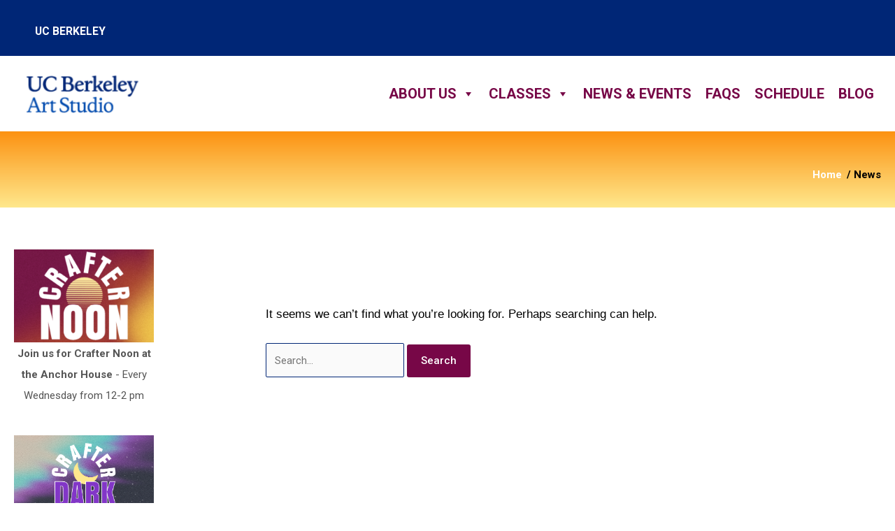

--- FILE ---
content_type: text/css
request_url: https://artstudio.berkeley.edu/wp-content/plugins/active-import/style.css?ver=6.8.1
body_size: -4
content:
body.single-class #primary {
	margin-left: auto !important;
	margin-right: auto !important;
	padding: 0 2rem 2rem 2rem !important;
}

body.post-type-archive-class #primary,
body.post-type-archive-medium #primary,
body.tax-medium #primary {
	padding: 2em 3em !important;
	margin: auto !important;
}

.class-template-default-single #primary {
	padding: 3em;
}



.plugin-grid {
	display: flex;
	flex-wrap: wrap;
}
.plugin-grid-2 .plugin-grid-item {
	width: 50%;
}
.plugin-grid-3 .plugin-grid-item {
	width: 33.33333%;
}

.plugin-grid-item {
	padding: 1rem;
	margin-bottom: 2rem;
}
.plugin-grid-item a {
	width: 100%;
	display: block;
	padding: .5rem .5rem .75rem .5rem;
	background: #ec2062;
	color: white;
	/*text-align: center;*/
	line-height: 1.2;
	font-weight: bold;
}
.plugin-grid-item h3 {
	color: white;
}
.plugin-grid-item div {
	padding-top: .5em;
}
.plugin-grid-item img {
	width: 100%;
	height: auto;
}

.plugin-class-title {
	padding: 2rem 0;
}

.plugin-class-meta {
	padding: 2rem 0 3rem 0;
}

.plugin-button-link {
	background: #ec2062;
	color: white;
	padding: 1rem;
	font-weight: bold;
}

--- FILE ---
content_type: image/svg+xml
request_url: https://artstudio.berkeley.edu/wp-content/uploads/2024/07/IGrosedark-01.svg
body_size: 365
content:
<svg xmlns="http://www.w3.org/2000/svg" id="Logo" viewBox="0 0 512 512"><defs><style>      .cls-1 {        fill: #770747;        stroke-width: 0px;      }    </style></defs><path class="cls-1" d="M256,49.5c67.3,0,75.2.3,101.8,1.5,24.6,1.1,37.9,5.2,46.8,8.7,11.8,4.6,20.2,10,29,18.8s14.3,17.2,18.8,29c3.4,8.9,7.6,22.2,8.7,46.8,1.2,26.6,1.5,34.5,1.5,101.8s-.3,75.2-1.5,101.8c-1.1,24.6-5.2,37.9-8.7,46.8-4.6,11.8-10,20.2-18.8,29s-17.2,14.3-29,18.8c-8.9,3.4-22.2,7.6-46.8,8.7-26.6,1.2-34.5,1.5-101.8,1.5s-75.2-.3-101.8-1.5c-24.6-1.1-37.9-5.2-46.8-8.7-11.8-4.6-20.2-10-29-18.8s-14.3-17.2-18.8-29c-3.4-8.9-7.6-22.2-8.7-46.8-1.2-26.6-1.5-34.5-1.5-101.8s.3-75.2,1.5-101.8c1.1-24.6,5.2-37.9,8.7-46.8,4.6-11.8,10-20.2,18.8-29s17.2-14.3,29-18.8c8.9-3.4,22.2-7.6,46.8-8.7,26.6-1.3,34.5-1.5,101.8-1.5M256,4.1c-68.4,0-77,.3-103.9,1.5-26.8,1.2-45.1,5.5-61.1,11.7-16.6,6.4-30.6,15.1-44.6,29.1s-22.6,28.1-29.1,44.6c-6.2,16-10.5,34.3-11.7,61.2-1.2,26.8-1.5,35.4-1.5,103.8s.3,77,1.5,103.9c1.2,26.8,5.5,45.1,11.7,61.2,6.4,16.6,15.1,30.6,29.1,44.6s28.1,22.6,44.6,29.1c16,6.2,34.3,10.5,61.2,11.7s35.4,1.5,103.9,1.5,77-.3,103.9-1.5c26.8-1.2,45.1-5.5,61.2-11.7,16.6-6.4,30.6-15.1,44.6-29.1s22.6-28.1,29.1-44.6c6.2-16,10.5-34.3,11.7-61.2,1.2-26.9,1.5-35.4,1.5-103.9s-.3-77-1.5-103.9c-1.2-26.8-5.5-45.1-11.7-61.2-6.4-16.6-15.1-30.6-29.1-44.6s-28.1-22.6-44.6-29.1c-16-6.2-34.3-10.5-61.2-11.7-27-1.1-35.6-1.4-104-1.4h0Z"></path><path class="cls-1" d="M256,126.6c-71.4,0-129.4,57.9-129.4,129.4s58,129.4,129.4,129.4,129.4-58,129.4-129.4-58-129.4-129.4-129.4ZM256,340c-46.4,0-84-37.6-84-84s37.6-84,84-84,84,37.6,84,84-37.6,84-84,84Z"></path><circle class="cls-1" cx="390.5" cy="121.5" r="30.2"></circle></svg>

--- FILE ---
content_type: image/svg+xml
request_url: https://artstudio.berkeley.edu/wp-content/uploads/2024/06/Yelp.svg
body_size: 2789
content:
<?xml version="1.0" encoding="UTF-8"?>
<svg xmlns="http://www.w3.org/2000/svg" id="Logo" viewBox="0 0 647.31 328.73">
  <defs>
    <style>.cls-1{fill:#fff;}.cls-2{fill:#ccc;}.cls-3,.cls-4{fill:#050505;}.cls-3,.cls-5{fill-rule:evenodd;}.cls-5{fill:#d32323;}</style>
  </defs>
  <path class="cls-1" d="M642.37,315.28a34.82,34.82,0,0,0-20.67-48.11l-1.13-.37s15.91-3.36,23-18.92a35.35,35.35,0,0,0,.47-28.77,114.7,114.7,0,0,0-29.57-40.68,34.9,34.9,0,0,0-23-8.69h-.17a34.33,34.33,0,0,0-29.39,16.35V129.31a34.74,34.74,0,0,0-34.79-34.83h-.2c-8.26,0-23.48,2.75-33.57,5.45a173.15,173.15,0,0,0-29.55,10.89,34.82,34.82,0,0,0-15.13,48.83l28.38,49.17a34.87,34.87,0,0,0-49.34,19.65c-.35,1.05-.69,2.09-1,3.14a62.31,62.31,0,0,0-16.67-11.44,69,69,0,0,0-29.4-6.59,66,66,0,0,0-22.38,3.85,37.45,37.45,0,0,0-41,4v-6.86a37.46,37.46,0,1,0-74.91,0v20.67c-14.12-14.78-32.93-20.85-49.92-20.85a70.56,70.56,0,0,0-43.91,15.87,37.81,37.81,0,0,0-66.84,10.89l-1.59,5.14L75,235.75c-5.16-11.26-18.34-21.33-33.91-21.33a38.19,38.19,0,0,0-16.67,3.93A37.83,37.83,0,0,0,7,268.93l35.86,73.46a37.17,37.17,0,0,0-16.3,56.08c5.25,7.13,15.59,15.73,35.05,16.2l2.09,0c27.29,0,47.26-13.49,54.79-37,3.09-9.68,6.68-21.07,10.36-32.85q1,2.25,2.14,4.41c11.82,22.4,33.4,34.74,60.78,34.74,25.8,0,43.9-8.71,55.1-20a37.42,37.42,0,0,0,56.47,11.39v6.86a37.46,37.46,0,0,0,74.9,1s.62,0,1.66,0c6.48,0,30.47-1.24,47.07-18.92a63.44,63.44,0,0,0,9.13-11.88,32.11,32.11,0,0,0,28.24,1.32,34.94,34.94,0,0,0,7.68,7.22,116.91,116.91,0,0,0,46.51,18.82,35.16,35.16,0,0,0,5.79.48,34.68,34.68,0,0,0,34.79-33.61l0-1.2.63,1a34.83,34.83,0,0,0,51.72,8.41A116.87,116.87,0,0,0,642.37,315.28Z" transform="translate(-1.36 -92.69)"></path>
  <path class="cls-2" d="M625.94,266.89a36.28,36.28,0,0,0,19.28-18.27,37.23,37.23,0,0,0,.47-30.22,116.23,116.23,0,0,0-30-41.31A36.78,36.78,0,0,0,591.5,168h-.18a35.71,35.71,0,0,0-27.61,12.61V129.31a36.51,36.51,0,0,0-36.56-36.62h-.21c-8.42,0-23.92,2.81-34,5.52a173.51,173.51,0,0,0-29.85,11,36.6,36.6,0,0,0-15.92,51.34L472.82,205a37.51,37.51,0,0,0-12.09-2A36.55,36.55,0,0,0,426,227.9l-.17.5a65.21,65.21,0,0,0-15.06-9.84,70.61,70.61,0,0,0-30.16-6.77,67.67,67.67,0,0,0-22.25,3.7,39.28,39.28,0,0,0-39.32,2.42v-3.33a39.25,39.25,0,1,0-78.49,0V231a71.28,71.28,0,0,0-48.13-18.38,72.38,72.38,0,0,0-43.59,15.1,39.18,39.18,0,0,0-19.32-13.22,39.88,39.88,0,0,0-11.72-1.77A39.42,39.42,0,0,0,80,240.63l-.25.84L76.57,235c-4.91-10.74-18.13-22.33-35.51-22.33a40,40,0,0,0-17.44,4.1,39.6,39.6,0,0,0-18.23,53l35,71.76a37.75,37.75,0,0,0-21.09,24.7,38.15,38.15,0,0,0,5.8,33.36C30.6,407,41.37,416,61.55,416.45l2.14,0c28.12,0,48.71-14,56.49-38.27,2.52-7.88,5.55-17.46,9-28.54.06.13.13.26.2.39,12.14,23,34.29,35.7,62.36,35.7s45.08-9.95,54.7-18.95a39.18,39.18,0,0,0,55.08,12v3.34A39.25,39.25,0,0,0,379.93,385c7.11,0,31.4-1.44,48.33-19.48l.26-.28a64,64,0,0,0,8.23-10.47,33.9,33.9,0,0,0,27,1.13A36.34,36.34,0,0,0,471,362.4a118.64,118.64,0,0,0,47.23,19.11,36.59,36.59,0,0,0,42.31-30.88,36.63,36.63,0,0,0,52.09,5.58A118.49,118.49,0,0,0,644,316.05a36.61,36.61,0,0,0-18-49.16Zm-36.61,95.92a34.63,34.63,0,0,1-29.55-16.38l-.63-1,0,1.2a34.68,34.68,0,0,1-34.79,33.61,35.16,35.16,0,0,1-5.79-.48A116.91,116.91,0,0,1,472,360.93a34.94,34.94,0,0,1-7.68-7.22,32.11,32.11,0,0,1-28.24-1.32A63.44,63.44,0,0,1,427,364.27c-16.6,17.68-40.59,18.92-47.07,18.92-1,0-1.63,0-1.66,0a37.46,37.46,0,0,1-74.9-1v-6.86a37.42,37.42,0,0,1-56.47-11.39c-11.2,11.33-29.3,20-55.1,20-27.38,0-49-12.34-60.78-34.74q-1.14-2.16-2.14-4.41c-3.68,11.78-7.27,23.17-10.36,32.85-7.53,23.53-27.5,37-54.79,37l-2.09,0c-19.46-.47-29.8-9.07-35-16.2a37.17,37.17,0,0,1,16.3-56.08L7,268.93a37.83,37.83,0,0,1,17.4-50.58,38.19,38.19,0,0,1,16.67-3.93c15.57,0,28.75,10.07,33.91,21.33l5.15,10.55,1.59-5.14a37.82,37.82,0,0,1,66.84-10.89,70.56,70.56,0,0,1,43.91-15.87c17,0,35.8,6.07,49.92,20.85V214.58a37.46,37.46,0,1,1,74.91,0v6.86a37.45,37.45,0,0,1,41-4,66,66,0,0,1,22.38-3.85,69,69,0,0,1,29.4,6.59,62.31,62.31,0,0,1,16.67,11.44c.32-1.05.66-2.09,1-3.14a34.87,34.87,0,0,1,49.34-19.65l-28.38-49.17a34.82,34.82,0,0,1,15.13-48.83,173.15,173.15,0,0,1,29.55-10.89c10.09-2.7,25.31-5.45,33.57-5.45h.2a34.74,34.74,0,0,1,34.79,34.83v56.78a34.33,34.33,0,0,1,29.39-16.35h.17a34.9,34.9,0,0,1,23,8.69,114.7,114.7,0,0,1,29.57,40.68,35.35,35.35,0,0,1-.47,28.77c-7.11,15.56-23,18.92-23,18.92l1.13.37a34.82,34.82,0,0,1,20.67,48.11,116.87,116.87,0,0,1-30.87,39.56A34.91,34.91,0,0,1,589.33,362.81Z" transform="translate(-1.36 -92.69)"></path>
  <path class="cls-3" d="M293.06,346.17a13.23,13.23,0,1,1-26.45,0V214.58a13.23,13.23,0,1,1,26.45,0Z" transform="translate(-1.36 -92.69)"></path>
  <path class="cls-4" d="M178.58,309.36l47.51.05c.32,0,.65,0,1-.05,6.59-.5,12.84-6,12.86-14.73a.43.43,0,0,0,0-.05c0-.23,0-.44-.05-.67-2.36-48.28-33.37-55.27-47.43-55.27-14.62,0-47.74,8.63-47.74,62.32.25,20.19,4.58,58.78,47,58.78,36.67,0,44.89-21.19,44.89-26.59,0-8-6.64-14.73-14.14-12.19-6.09,2.07-14.43,14.19-27.88,14.19-19.24,0-21.73-17.6-21.73-21.34C172.9,310.72,174.51,309.51,178.58,309.36Zm-5.75-23.64c.88-18.26,14.72-21.27,20.94-21.27s20.14,3,20.88,21.58c0,1-.52,1.56-1.1,1.56H174C173.34,287.59,172.76,287,172.83,285.72Z" transform="translate(-1.36 -92.69)"></path>
  <path class="cls-4" d="M70.09,343,28.77,258.3a13.59,13.59,0,0,1,24.42-11.92l32,65.55,19.68-63.61a13.59,13.59,0,0,1,26,8s-22.13,72.36-35.43,113.94C91,384,79.47,390.86,62.19,390.44,45.1,390,42.45,380,44.34,373.3c2.09-7.31,8.19-9.51,14.16-9.48C73.94,363.9,75.9,354.54,70.09,343Z" transform="translate(-1.36 -92.69)"></path>
  <path class="cls-4" d="M451.56,318.15a7.36,7.36,0,1,1-7.42,7.4A7.34,7.34,0,0,1,451.56,318.15Zm0,13.64a6.29,6.29,0,1,0-6.24-6.24A6.19,6.19,0,0,0,451.56,331.79Zm-2.76-10.5h3.13c2,0,3,.76,3,2.46a2.2,2.2,0,0,1-2.25,2.31l2.46,3.77h-1.29l-2.33-3.68H450v3.68h-1.2Zm1.2,3.8h1.46c1.19,0,2.29-.06,2.29-1.4s-1-1.33-1.92-1.33H450Z" transform="translate(-1.36 -92.69)"></path>
  <path class="cls-4" d="M423.7,293.61c0-17.36-2.14-41.14-24.05-51.55-12.36-5.87-27.59-5.77-39.29,1a68.5,68.5,0,0,0-6.73,4.4,13.22,13.22,0,0,0-26.06,3.12v131.6a13.22,13.22,0,1,0,26.44,0V347.64s8.89,10.89,23,11.26C427.26,360.21,424,305.58,423.7,293.61Zm-26.2,10c0,10.45,0,29.21-19,29.21s-19-18.76-19-29.21V294.1c0-10.45,0-29.22,19-29.22s19,18.77,19,29.22Z" transform="translate(-1.36 -92.69)"></path>
  <path class="cls-5" d="M465.37,230.08l46.18,22.52a10.59,10.59,0,0,1-2.08,19.79l-49.84,12.42a10.6,10.6,0,0,1-13.09-9.1,91.14,91.14,0,0,1,4.16-39.51A10.58,10.58,0,0,1,465.37,230.08Z" transform="translate(-1.36 -92.69)"></path>
  <path class="cls-5" d="M483.86,325.14,518.23,287a10.59,10.59,0,0,1,18.45,7.46l-1.8,51.35a10.59,10.59,0,0,1-12.34,10.08A91.83,91.83,0,0,1,485.73,341,10.59,10.59,0,0,1,483.86,325.14Z" transform="translate(-1.36 -92.69)"></path>
  <path class="cls-5" d="M565.35,274.34l48.86,15.87a10.6,10.6,0,0,1,6.29,14.63,92,92,0,0,1-24.43,31.31,10.6,10.6,0,0,1-15.73-2.56L553.11,290A10.58,10.58,0,0,1,565.35,274.34Z" transform="translate(-1.36 -92.69)"></path>
  <path class="cls-5" d="M615,243.17l-49.38,14.16A10.58,10.58,0,0,1,554,241.24l28.73-42.59a10.58,10.58,0,0,1,15.76-2.05,91.21,91.21,0,0,1,23.37,32.14A10.61,10.61,0,0,1,615,243.17Z" transform="translate(-1.36 -92.69)"></path>
  <path class="cls-5" d="M499.64,123.34a147.6,147.6,0,0,0-25.38,9.35,10.59,10.59,0,0,0-4.59,14.85l48.27,83.6c5.42,9.38,19.75,5.53,19.75-5.3V129.31a10.58,10.58,0,0,0-11.39-10.56A148.24,148.24,0,0,0,499.64,123.34Z" transform="translate(-1.36 -92.69)"></path>
</svg>


--- FILE ---
content_type: image/svg+xml
request_url: https://artstudio.berkeley.edu/wp-content/uploads/2024/07/FBrosedark-02.svg
body_size: -171
content:
<svg xmlns="http://www.w3.org/2000/svg" id="Logo" viewBox="0 0 512 512"><defs><style>      .cls-1 {        fill: #770747;        stroke-width: 0px;      }    </style></defs><path id="White" class="cls-1" d="M480.1,4.8H31.9c-15.4,0-27.8,12.4-27.8,27.8v448.2c0,15.4,12.4,27.8,27.8,27.8h241.3v-195.1h-65.7v-76h65.7v-56.1c0-65.1,39.7-100.5,97.8-100.5s51.7,2.1,58.7,3v68h-40.3c-31.6,0-37.7,15-37.7,37v48.5h75.3l-9.8,76h-65.5v195.1h128.4c15.4,0,27.8-12.5,27.8-27.8V32.6c0-15.4-12.4-27.8-27.8-27.8Z"></path></svg>

--- FILE ---
content_type: image/svg+xml
request_url: https://artstudio.berkeley.edu/wp-content/uploads/2024/07/BREADCRUMBGRADIENT-1.svg
body_size: -140
content:
<svg xmlns="http://www.w3.org/2000/svg" xmlns:xlink="http://www.w3.org/1999/xlink" id="a" viewBox="0 0 2560 128"><defs><style>.c{fill:url(#b);}</style><linearGradient id="b" x1="1280" y1="128" x2="1280" y2="0" gradientUnits="userSpaceOnUse"><stop offset="0" stop-color="#ffe88d"></stop><stop offset=".52" stop-color="#fdbd4f"></stop><stop offset="1" stop-color="#fc9313"></stop></linearGradient></defs><rect class="c" width="2560" height="128"></rect></svg>

--- FILE ---
content_type: image/svg+xml
request_url: https://artstudio.berkeley.edu/wp-content/uploads/2024/08/logo-berkeley-blue.svg
body_size: 1352
content:
<?xml version="1.0" encoding="UTF-8"?>
<svg xmlns="http://www.w3.org/2000/svg" xmlns:i="http://ns.adobe.com/AdobeIllustrator/10.0/" version="1.1" viewBox="0 0 225 42">
  <defs>
    <style>
      .cls-1 {
        fill: #010133;
      }
    </style>
  </defs>
  <!-- Generator: Adobe Illustrator 28.6.0, SVG Export Plug-In . SVG Version: 1.2.0 Build 709)  -->
  <g>
    <g id="Layer_1">
      <path class="cls-1" d="M205.4,42c2.1,0,4.1-1.6,8.2-10,2.7-6,4.8-11.3,6.9-16.7.7-1.8,1-2.1,2.1-2.4.8-.2,1.1-.5,1.1-1s-.3-.8-.9-.8c-.9,0-2.1.1-3.3.1s-2.3-.1-3.3-.1-.9.3-.9.8.3.8,1,1c1.9.5,2.1,1.3,1.3,3.6-1.2,3.5-2.4,6.9-4.4,11.4-1.7-4.1-3.1-7.9-4.5-12.1-.5-1.6-.3-2.3,1.7-2.9.8-.2,1-.5,1-.9s-.3-.8-.9-.8c-1.3,0-2.6.1-4.4.1s-3.2-.1-4.6-.1-.9.4-.9.8.3.8,1,1c1,.3,1.3.6,1.9,2.1,2.4,5.9,4.4,11,7.2,18-1.8,3.4-3.2,4.1-5,4.5-1.5.3-2.5,1.2-2.5,2.4s.7,2.1,2.3,2.1h0ZM192.1,12.8c2.7,0,4,2.5,4,3.5s-.2.6-.6.7c-2.3.6-5.1,1.2-8,1.7.5-3.9,2.4-5.8,4.6-5.8ZM192.4,32c3.7,0,6.3-1.8,7.8-3.7.7-.8.3-1.5-.4-1.5s-.3,0-.5.2c-1.8,1.1-3.2,1.7-5.1,1.7-4.2,0-6.8-3.7-6.8-8h0c4.2-.7,8.3-1.5,12.5-2.5.6-.1.9-.6.8-1.2-.7-3.1-3.5-6.5-8.4-6.5s-9.4,4.5-9.4,11.1,4,10.4,9.4,10.4h0ZM172.4,31.7c1.4,0,2.9-.1,4.6-.1s3.3.1,4.7.1.9-.4.9-.8-.3-.9-1-1c-1.9-.2-2.3-.4-2.3-1.3,0-4.1,0-8,0-11.9s0-7.4.1-16.1c0-.6-.3-.7-.8-.6-2,.5-4.1.9-6.1,1.1-.7,0-1,.4-1,.8s.3.8,1.1.9c1.9.3,2.1.6,2.1,1.5,0,4.3,0,8.4,0,12.3s0,7.7,0,11.9c0,.9-.3,1.1-2.2,1.3-.8,0-1,.5-1,1s.3.8.9.8ZM162.7,12.8c2.7,0,4,2.5,4,3.5s-.2.6-.6.7c-2.3.6-5.1,1.2-8,1.7.5-3.9,2.4-5.8,4.6-5.8h0ZM163,32c3.7,0,6.3-1.8,7.8-3.7.7-.8.3-1.5-.4-1.5s-.3,0-.5.2c-1.8,1.1-3.2,1.7-5.1,1.7-4.2,0-6.8-3.7-6.8-8h0c4.2-.7,8.3-1.5,12.5-2.5.6-.1.9-.6.8-1.2-.7-3.1-3.5-6.5-8.4-6.5s-9.4,4.5-9.4,11.1,4,10.4,9.4,10.4h0ZM132.1,31.7c1.4,0,2.8-.1,4.5-.1s3.2.1,4.6.1.9-.4.9-.8-.3-.8-1-1c-1.9-.3-2.1-.4-2.1-1.3,0-1.4,0-2.7,0-4.1.9-.6,1.9-1.2,2.8-1.9,1.8,2.7,3.6,5.5,5.4,8,.6.8.9,1,1.8,1,1.3,0,2.9,0,4.7,0,.6,0,1-.4,1-.9s-.2-.8-1.1-.9c-1.2-.1-1.8-.7-2.9-2.1-1.8-2.4-3.7-5.2-5.4-7.9,0,0,0,0,0,0,3.3-2.9,5.5-5,7.1-7.2.2-.3.3-.6.3-.8,0-.5-.3-.9-1-.8-2,.2-3.8.2-6.1,0-.9,0-1.2.4-1.2.8s.3.8.9.9l.9.2c1.4.3,1.4,1.5-.3,3.3-1.9,2-4.3,3.9-7,5.6v-5.3c0-3.6,0-7.4.1-16.1,0-.6-.3-.7-.8-.6-2,.5-4.1.9-6.1,1.1-.7,0-1,.4-1,.8s.3.8,1.1.9c1.9.3,2.1.6,2.1,1.5,0,4.3,0,8.4,0,12.3s0,7.7,0,11.9c0,.9-.2,1-2.1,1.3-.8.2-1,.5-1,1s.3.8.9.8ZM116.3,31.7c1.4,0,2.8-.1,4.5-.1s3.6.1,5,.1.9-.4.9-.8-.3-.9-1.1-1c-2.2-.3-2.4-.5-2.4-1.4,0-2.4,0-4.4,0-7.2v-3.6c2.2-2.9,3.3-3.6,4.4-3.6s2.4,1.7,3,1.7.5,0,.7-.5c.4-.9.9-1.7,1.3-2.6.3-.6.1-.9-.4-1.2-1-.7-2.1-1.2-3.2-1.2-1.9,0-3.6,1.6-5.7,5.1,0-1.4,0-3,0-4.7,0-.6-.3-.7-.8-.6-2.2.6-4.3.9-6.1,1.1-.7,0-1,.4-1,.9s.3.8,1.1.9c1.9.3,2.1.6,2.1,1.5,0,2.1,0,4.4,0,6.7s0,4.8,0,7.2c0,.9-.2,1.1-2.1,1.4-.8.2-1,.5-1,1s.3.8.9.8h0ZM105.9,12.8c2.7,0,4,2.5,4,3.5s-.2.6-.6.7c-2.3.6-5.1,1.2-8,1.7.5-3.9,2.4-5.8,4.6-5.8ZM106.2,32c3.7,0,6.3-1.8,7.8-3.7.7-.8.3-1.5-.4-1.5s-.3,0-.5.2c-1.8,1.1-3.2,1.7-5.1,1.7-4.2,0-6.8-3.7-6.8-8h0c4.2-.7,8.3-1.5,12.5-2.5.6-.1.9-.6.8-1.2-.7-3.1-3.5-6.5-8.4-6.5s-9.4,4.5-9.4,11.1,4,10.4,9.4,10.4h0ZM80.1,29.3c-1.3-.3-1.7-.7-1.8-2.3,0-3.2,0-5.8,0-10.4h0c7.3-.3,11.1,1.4,11.1,6.7s-2.2,6.2-6.7,6.2-1.9,0-2.5-.3ZM78.3,5.5c0-.9.2-1.2.9-1.5.5-.2,1.3-.3,2.5-.3,3.6,0,5.7,1.9,5.7,5.7s-.7,3.9-1.8,5.2c-2.2-.4-4.7-.5-7.4-.4,0-3.4,0-5.8,0-8.8ZM83.3,32c7.1,0,11.3-4.1,11.3-9s-2.3-6.2-6.1-7.6c2.1-1.3,4-3.6,4-6.5,0-4.6-3.8-7.4-10.5-7.4s-3.6.3-6.2.3-4.5-.2-5.6-.2-1,.4-1,.9.3.9,1.2,1c2.3.3,2.9.8,2.9,2,0,3.6,0,6.4,0,11.2s0,7.6,0,11.2c0,1.2-.5,1.6-2.8,1.8-.9.1-1.2.6-1.2,1s.3.9,1,.9c1.7,0,3.2,0,5.5,0s4.1.3,7.5.3h0ZM48.5,32.2c3.6,0,7-1,10.2-3.1.9-.6,1.2-1.2,1.2-1.8,0-1.2,0-2.2,0-3.2,0-.7-.4-1.2-1-1.2s-.8.3-1,.9c-1.1,3.7-4.4,5.7-8.7,5.7-6.2,0-10.9-5.2-10.9-13s4.4-13.1,11-13.1,6.8,1.6,8.3,4.9c.3.7.6,1,1.1,1s.9-.4.9-1.1c0-1,0-2.5,0-3.5s-.2-1.2-1.2-1.7c-2.3-1.2-5.4-2.1-8.8-2.1-10,0-16.8,6.9-16.8,16s6.4,15.1,15.7,15.1ZM16,32.2c7.4,0,12.3-4.6,12.3-12.7v-2.9c0-4.8,0-7.7,0-11.5,0-.9.5-1.3,2.8-1.5.8-.1,1.1-.6,1.1-1s-.3-.9-1-.9c-1.4,0-2.7.1-4.4.1s-3.1-.1-4.5-.1-1,.4-1,.9.3.9,1.1,1c2.5.3,2.9.6,2.9,1.5,0,3.9,0,6.7,0,11.5v2.5c0,6.3-3.1,9.5-8.3,9.5s-8.1-3.3-8.1-9.2v-2.8c0-4.8,0-7.7,0-11.5,0-.9.4-1.3,2.8-1.5.9-.1,1.1-.6,1.1-1s-.3-.9-1-.9c-1.6,0-3.2.1-5.5.1s-3.8-.1-5.5-.1-1,.4-1,.9.3.9,1.1,1c2.4.2,2.8.6,2.8,1.5,0,3.9,0,6.7,0,11.5v3.4c0,8,4.6,12.1,12.1,12.1h0Z"></path>
    </g>
  </g>
  <metadata></metadata>
</svg>
